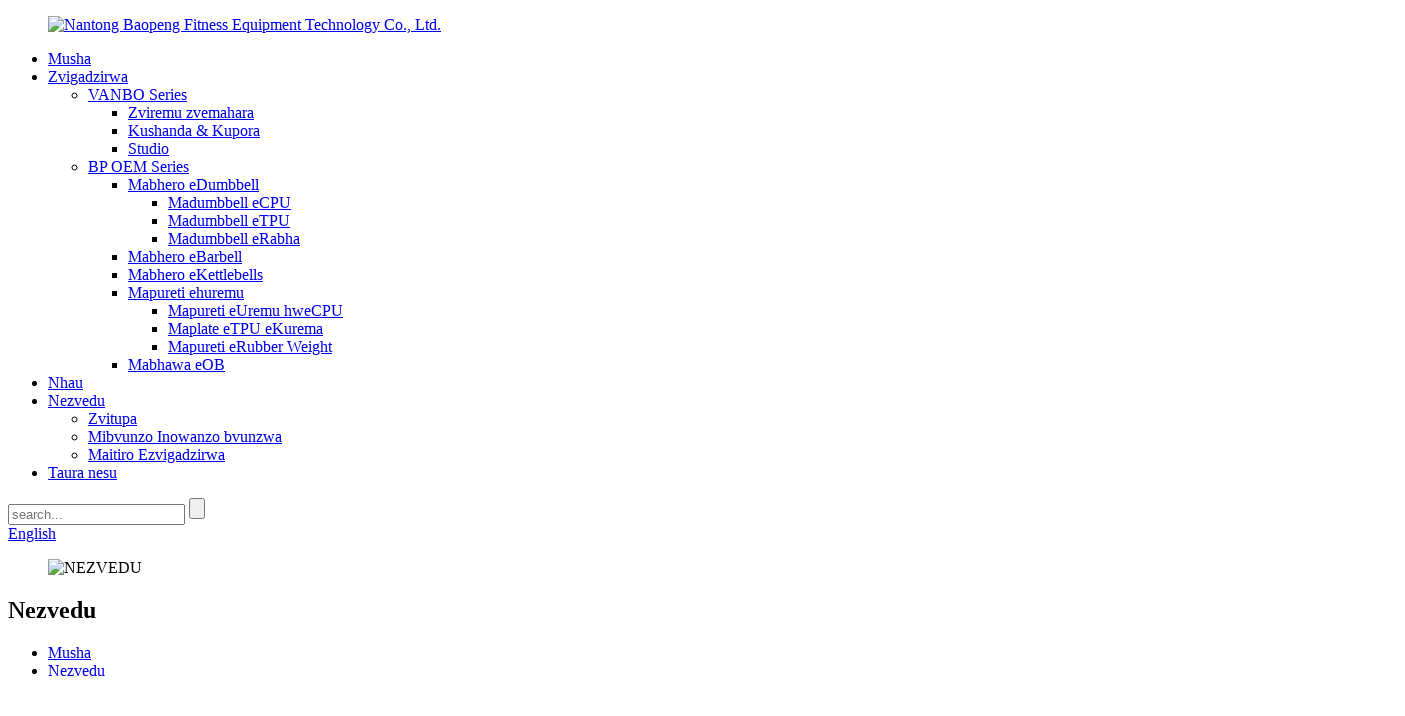

--- FILE ---
content_type: text/html
request_url: http://sn.baopengfitness.com/about-us/
body_size: 9849
content:
<!DOCTYPE html> <html dir="ltr" lang="sn"> <head> <meta charset="UTF-8"/> <meta http-equiv="Content-Type" content="text/html; charset=UTF-8" /> <title>Nezvedu - Nantong Baopeng Fitness Equipment Technology Co., Ltd.</title> <meta property="fb:app_id" content="966242223397117" /> <meta name="viewport" content="width=device-width,initial-scale=1,minimum-scale=1,maximum-scale=1,user-scalable=no"> <link rel="apple-touch-icon-precomposed" href=""> <meta name="format-detection" content="telephone=no"> <meta name="apple-mobile-web-app-capable" content="yes"> <meta name="apple-mobile-web-app-status-bar-style" content="black"> <meta property="og:url" content="https://www.baopengfitness.com/about-us/"/> <meta property="og:title" content="About Us - Nantong Baopeng Fitness Equipment Technology Co., Ltd." /> <meta property="og:description" content="Company Profile Nantong Baopeng Fitness Equipment Technology Co., Ltd. was established in 2011, mainly engaged in the research and development and production of dumbbells, barbells, kettle bells and ancillary products. We always take &#8220;environmental protection, craftsmanship, beauty and conv..."/> <meta property="og:type" content="product"/> <meta property="og:site_name" content="https://www.baopengfitness.com/"/> <link href="//cdn.globalso.com/baopengfitness/style/global/style.css" rel="stylesheet" onload="this.onload=null;this.rel='stylesheet'"> <link href="//cdn.globalso.com/baopengfitness/style/public/public.css" rel="stylesheet" onload="this.onload=null;this.rel='stylesheet'">  <link rel="shortcut icon" href="https://cdn.globalso.com/baopengfitness/favicon1.ico" /> <meta name="description" itemprop="description" content="Nhoroondo yeKambani Nantong Baopeng Fitness Equipment Technology Co., Ltd. yakavambwa muna 2011, ichiita basa rekutsvaga nekugadzira" /> <meta name="keywords" content="Dumbbell yekutengeserana, Dumbbell yeUrethane, Dumbbell yakaputirwa nemagetsi, Dumbbells dzakagadzirirwa, Dumbbell yesimbi isina ngura, Dumbbell yerabha yehex, Dumbbells dzesimbi dzakagadzirwa, Dumbbell yerabha yehexagonal" />   <link href="//cdn.globalso.com/hide_search.css" rel="stylesheet"/><link href="//www.baopengfitness.com/style/sn.html.css" rel="stylesheet"/><link rel="alternate" hreflang="sn" href="https://sn.baopengfitness.com/" /><link rel="canonical"  href="https://sn.baopengfitness.com/about-us/" /></head> <body> <div class="container">     <!-- web_head start -->     <header class="web_head index_web_head">       <div class="head_layout layout">         <figure class="logo"><a href="/">			<img src="https://cdn.globalso.com/baopengfitness/index_31.png" alt="Nantong Baopeng Fitness Equipment Technology Co., Ltd."> 			</a></figure>          <div class="head_flex">           <nav class="nav_wrap">             <ul class="head_nav"> <li><a href="/">Musha</a></li> <li><a href="/products/">Zvigadzirwa</a> <ul class="sub-menu"> 	<li><a href="/vanbo/">VANBO Series</a> 	<ul class="sub-menu"> 		<li><a href="/free-weight-vanbo/">Zviremu zvemahara</a></li> 		<li><a href="/functional-training/">Kushanda & Kupora</a></li> 		<li><a href="/studio-training/">Studio</a></li> 	</ul> </li> 	<li><a href="/bp-oem-series/">BP OEM Series</a> 	<ul class="sub-menu"> 		<li><a href="/dumbbells/">Mabhero eDumbbell</a> 		<ul class="sub-menu"> 			<li><a href="/cpu-dumbbells/">Madumbbell eCPU</a></li> 			<li><a href="/tpu-dumbbells/">Madumbbell eTPU</a></li> 			<li><a href="/rubber-dumbbells/">Madumbbell eRabha</a></li> 		</ul> </li> 		<li><a href="/barbells/">Mabhero eBarbell</a></li> 		<li><a href="/kettlebells/">Mabhero eKettlebells</a></li> 		<li><a href="/weight-plates/">Mapureti ehuremu</a> 		<ul class="sub-menu"> 			<li><a href="/cpu-weight-plates/">Mapureti eUremu hweCPU</a></li> 			<li><a href="/tpu-weight-plates/">Maplate eTPU eKurema</a></li> 			<li><a href="/rubber-weight-plates/">Mapureti eRubber Weight</a></li> 		</ul> </li> 		<li><a href="/ob-bars/">Mabhawa eOB</a></li> 	</ul> </li> </ul> </li> <li><a href="/news/">Nhau</a></li> <li class="nav-current"><a href="/about-us/">Nezvedu</a> <ul class="sub-menu"> 	<li><a href="/certificates/">Zvitupa</a></li> 	<li><a href="/faqs/">Mibvunzo Inowanzo bvunzwa</a></li> 	<li><a href="/product-standards/">Maitiro Ezvigadzirwa</a></li> </ul> </li> <li><a href="/contact-us/">Taura nesu</a></li>             </ul>           </nav>            <div class="flex_row">             <div class="head-search">               <form action="/search.php" method="get">                 <input class="search-ipt" name="s" placeholder="search...">                 <input type="hidden" name="cat" value="490"/>                 <input class="search-btn" type="submit" value=""/>               </form>             </div>             <!--change-language-->             <div class="change-language ensemble">   <div class="change-language-info">     <div class="change-language-title medium-title">        <div class="language-flag language-flag-en"><a href="https://www.baopengfitness.com/"><b class="country-flag"></b><span>English</span> </a></div>        <b class="language-icon"></b>      </div> 	<div class="change-language-cont sub-content">         <div class="empty"></div>     </div>   </div> </div> <!--theme325-->            <!--change-language-->           </div>          </div>       </div>     </header>     <!--// web_head end -->      	     <!-- sys_sub_head --> <section class="sys_sub_head">           <div class="page_banner"> <figure class="logoban">  <img src="https://cdn.globalso.com/baopengfitness/ABOUT-US.jpg" alt="NEZVEDU">   </figure>     </div>      <h1 class="pagnation_title">Nezvedu</h1>           <section class="path_bar">       <ul class="layout">          <li> <a itemprop="breadcrumb" href="/">Musha</a></li><li> <a href="#">Nezvedu</a></li>       </ul>     </section>       </section> <section class="web_main page_main">      <div class="layout">              <article class="entry blog-article">   <div class="fl-builder-content fl-builder-content-824 fl-builder-content-primary fl-builder-global-templates-locked" data-post-id="824"><div class="fl-row fl-row-full-width fl-row-bg-photo fl-node-648fb9888aef4" data-node="648fb9888aef4"> 	<div class="fl-row-content-wrap"> 				<div class="fl-row-content fl-row-full-width fl-node-content"> 		 <div class="fl-col-group fl-node-648fb98bd5531" data-node="648fb98bd5531"> 			<div class="fl-col fl-node-648fb98bd576f fl-col-small about-show" data-node="648fb98bd576f" style="width: 50%;"> 	<div class="fl-col-content fl-node-content"> 	<div class="fl-module fl-module-heading fl-node-5e5cd45f9663c" data-node="5e5cd45f9663c" data-animation-delay="0.0"> 	<div class="fl-module-content fl-node-content"> 		<h3 class="fl-heading"> 		<span class="fl-heading-text">Mbiri Yekambani</span> 	</h3>	</div> </div><div class="fl-module fl-module-rich-text fl-node-648fc465ed10f" data-node="648fc465ed10f" data-animation-delay="0.0"> 	<div class="fl-module-content fl-node-content"> 		<div class="fl-rich-text"> 	<p><span style="font-size: medium;">Nantong Baopeng Fitness Equipment Technology Co., Ltd. yakavambwa muna 2011, ichishanda zvakanyanya mukutsvaga nekugadzira ma dumbbells, ma barbells, ma kettle bells nezvimwe zvigadzirwa. Tinogara tichitora "kuchengetedzwa kwezvakatipoteredza, hunyanzvi, runako uye nyore" senzira yekupedzisira yekutsvaga mweya wechigadzirwa.</span></p> <p><span style="font-size: medium;">Baopeng ine mhando dzakasiyana dzema "dumbbells" akangwara, ma "dumbbells" akajairika, ma "barbells", ma "kettle bells" nezvimwe zvinhu. Baopeng yakagadzira vashandi, tsvakurudzo nekugadzira zvigadzirwa, kutarisa nekuyedza, mashandiro emusika nemamwe madhipatimendi, ine vashandi vanopfuura 600. Nekukwanisa kugadzira zvinhu pagore kweanopfuura matani 50,000 uye kukosha kwegore kweanopfuura mamiriyoni 500 eyuan, Baopeng ine ma patent anopfuura 70 anoshanda uye anotaridzika uye zvigadzirwa zvitsva. Takawanawo ISO quality system, CE, AAA nezvimwe zvitupa. Chiumbwa ichi chinogona kuvhurwa zvichienderana nedhirowa remutengi, mhando yacho yakagadzikana uye kutumirwa kwacho kwasvika panguva, izvo zvakakunda musika wakakura wekutengesa kumba nekune dzimwe nyika.</span></p> </div>	</div> </div>	</div> </div>			<div class="fl-col fl-node-648fc02c3cf59 fl-col-small" data-node="648fc02c3cf59" style="width: 50%;"> 	<div class="fl-col-content fl-node-content"> 		</div> </div>	</div> 		</div> 	</div> </div><div class="fl-row fl-row-full-width fl-row-bg-none fl-node-648fc19bd6fae about_sub" data-node="648fc19bd6fae"> 	<div class="fl-row-content-wrap"> 				<div class="fl-row-content fl-row-full-width fl-node-content"> 		 <div class="fl-col-group fl-node-648fc19bd8bea" data-node="648fc19bd8bea"> 			<div class="fl-col fl-node-648fc19bd8db2 fl-col-small" data-node="648fc19bd8db2" style="width: 20%;"> 	<div class="fl-col-content fl-node-content"> 	<div class="fl-module fl-module-heading fl-node-648fc22729322" data-node="648fc22729322" data-animation-delay="0.0"> 	<div class="fl-module-content fl-node-content"> 		<h3 class="fl-heading"> 		<span class="fl-heading-text">2011</span> 	</h3>	</div> </div><div class="fl-module fl-module-heading fl-node-648fc2f9a45c6" data-node="648fc2f9a45c6" data-animation-delay="0.0"> 	<div class="fl-module-content fl-node-content"> 		<h3 class="fl-heading"> 		<span class="fl-heading-text">Simbisa mu</span> 	</h3>	</div> </div>	</div> </div>			<div class="fl-col fl-node-648fc228a2cc3 fl-col-small" data-node="648fc228a2cc3" style="width: 20%;"> 	<div class="fl-col-content fl-node-content"> 	<div class="fl-module fl-module-heading fl-node-648fc256bfc45" data-node="648fc256bfc45" data-animation-delay="0.0"> 	<div class="fl-module-content fl-node-content"> 		<h3 class="fl-heading"> 		<span class="fl-heading-text">50000</span> 	</h3>	</div> </div><div class="fl-module fl-module-heading fl-node-648fc31ac38e3" data-node="648fc31ac38e3" data-animation-delay="0.0"> 	<div class="fl-module-content fl-node-content"> 		<h3 class="fl-heading"> 		<span class="fl-heading-text">Kugona Kwegore Negore</span> 	</h3>	</div> </div>	</div> </div>			<div class="fl-col fl-node-648fc19bd8e36 fl-col-small" data-node="648fc19bd8e36" style="width: 20%;"> 	<div class="fl-col-content fl-node-content"> 	<div class="fl-module fl-module-heading fl-node-648fc29612c51" data-node="648fc29612c51" data-animation-delay="0.0"> 	<div class="fl-module-content fl-node-content"> 		<h3 class="fl-heading"> 		<span class="fl-heading-text">500<sub>miriyoni</sub></span> 	</h3>	</div> </div><div class="fl-module fl-module-heading fl-node-648fc3399d17e" data-node="648fc3399d17e" data-animation-delay="0.0"> 	<div class="fl-module-content fl-node-content"> 		<h3 class="fl-heading"> 		<span class="fl-heading-text">Kukosha Kwegore Negore</span> 	</h3>	</div> </div>	</div> </div>			<div class="fl-col fl-node-648fc19bd8e76 fl-col-small" data-node="648fc19bd8e76" style="width: 20%;"> 	<div class="fl-col-content fl-node-content"> 	<div class="fl-module fl-module-heading fl-node-648fc2b400b71" data-node="648fc2b400b71" data-animation-delay="0.0"> 	<div class="fl-module-content fl-node-content"> 		<h3 class="fl-heading"> 		<span class="fl-heading-text">600</span> 	</h3>	</div> </div><div class="fl-module fl-module-heading fl-node-648fc34b907cb" data-node="648fc34b907cb" data-animation-delay="0.0"> 	<div class="fl-module-content fl-node-content"> 		<h3 class="fl-heading"> 		<span class="fl-heading-text">Vashandi</span> 	</h3>	</div> </div>	</div> </div>			<div class="fl-col fl-node-648fc2b554f50 fl-col-small" data-node="648fc2b554f50" style="width: 20%;"> 	<div class="fl-col-content fl-node-content"> 	<div class="fl-module fl-module-heading fl-node-648fc1c1dab48" data-node="648fc1c1dab48" data-animation-delay="0.0"> 	<div class="fl-module-content fl-node-content"> 		<h3 class="fl-heading"> 		<span class="fl-heading-text">70</span> 	</h3>	</div> </div><div class="fl-module fl-module-heading fl-node-648fc2d11c89b" data-node="648fc2d11c89b" data-animation-delay="0.0"> 	<div class="fl-module-content fl-node-content"> 		<h3 class="fl-heading"> 		<span class="fl-heading-text">Zvivakwa zvePatent</span> 	</h3>	</div> </div>	</div> </div>	</div> 		</div> 	</div> </div><div class="fl-row fl-row-full-width fl-row-bg-color fl-node-648fc46899d3c" data-node="648fc46899d3c"> 	<div class="fl-row-content-wrap"> 				<div class="fl-row-content fl-row-full-width fl-node-content"> 		 <div class="fl-col-group fl-node-648fc4689d3de fl-col-group-equal-height fl-col-group-align-bottom" data-node="648fc4689d3de"> 			<div class="fl-col fl-node-648fc4689d5f9 fl-col-has-cols" data-node="648fc4689d5f9" style="width: 50.01%;"> 	<div class="fl-col-content fl-node-content"> 	 <div class="fl-col-group fl-node-648fc5bc9065b fl-col-group-nested" data-node="648fc5bc9065b"> 			<div class="fl-col fl-node-648fc5bc90918" data-node="648fc5bc90918" style="width: 100%;"> 	<div class="fl-col-content fl-node-content"> 	<div class="fl-module fl-module-rich-text fl-node-648fc06ab1829" data-node="648fc06ab1829" data-animation-delay="0.0"> 	<div class="fl-module-content fl-node-content"> 		<div class="fl-rich-text"> 	<p><span style="font-size: medium;">Kwemakore, Baopeng yagara ichitevedzera pfungwa dzebhizinesi dzekuvimba nevatengi uye kukunda musika nehunyanzvi hwepamusoro. Parizvino yave Shuhua, Inez, United States PELOTON, INTEK, ROUGE, REP. UK JORDON nedzimwe mhando dzinopfuura makumi mana dzemakambani anozivikanwa emuno nekunze, zvigadzirwa zvinofukidza nyika dzinopfuura makumi matanhatu nenzvimbo pasi rose, uye yave ichinzi Mitambo yeOlympic yezvigadzirwa zvakakosha kakawanda.</span></p> <p><span style="font-size: medium;">Semumwe wevatengesi vakanakisa vezvishandiso zvekurovedza muviri zvakagadzirwa nekambani yepasi rose, takazvivakira mukurumbira wakanaka. Tinogona kupa mhinduro dzakanakisa, kubva pamhando yemadumbbells aunoda kusvika kune zvinhu zvakanakisa zvaunofanira kushandisa mujimu. Nebasa repamusoro-soro rekugadzira, tichagadzirisa chero zvaunoda.</span></p> <p><span style="font-size: medium;">Munogamuchirwa kuti mubate timu yedu yekutengesa, takagadzirira kukushandirai.</span></p> </div>	</div> </div><div class="fl-module fl-module-button fl-node-648fc635e60cc" data-node="648fc635e60cc" data-animation-delay="0.0"> 	<div class="fl-module-content fl-node-content"> 		<div class="fl-button-wrap fl-button-width-auto fl-button-left"> 			<a href="/contact-us/" target="_blank" class="fl-button" role="button"> 							<span class="fl-button-text">TIBATEI > ></span> 					</a> </div> 	</div> </div>	</div> </div>	</div> 	</div> </div>			<div class="fl-col fl-node-648fc47f89921 fl-col-small" data-node="648fc47f89921" style="width: 49.99%;"> 	<div class="fl-col-content fl-node-content"> 	<div class="fl-module fl-module-photo fl-node-648fc47f894b6" data-node="648fc47f894b6" data-animation-delay="0.0"> 	<div class="fl-module-content fl-node-content"> 		<div class="fl-photo fl-photo-align-center" itemscope itemtype="http://schema.org/ImageObject"> 	<div class="fl-photo-content fl-photo-img-jpg"> 				<img class="fl-photo-img wp-image-5142" src="//www.baopengfitness.com/uploads/e11f01da-ec4c-4d9c-b8f4-48cd924e3bd5.jpg" alt="e11f01da-ec4c-4d9c-b8f4-48cd924e3bd5" itemprop="image"  /> 		     			</div> 	</div>	</div> </div>	</div> </div>	</div> 		</div> 	</div> </div></div>    <div class="clear"></div>        </article>    		 <hr>             <div class="clear"></div>   </div>  </section>       <!-- web_footer start -->     <footer class="web_footer">       <div class="layout">         <div class="foot_top flex_row">           <div class="left wow fadeInUpA" data-wow-delay=".3s" data-wow-duration=".8s">             <h2>Rea</h2>             <div>               <p>Hapana chiri nani kupfuura kuibata muruoko rwako!</p>               <p>Dzvanya kurudyi kuti utitumire email kuti udzidze zvakawanda nezvezvigadzirwa zvako.</p>             </div>             <a href="/contact-us/" class="index_btn">KUBVUNZVA IZVOZVI</a>           </div>           <label class="right wow fadeInRightA" data-wow-delay=".5s" data-wow-duration=".8s">             <p>Nyorera kune tsamba yedu yenhau</p>             <a href="javascript:" class="inquiry_btn">E-mail</a>           </label>         </div>          <div class="foor_service flex_row">                      <div class="foot_item foot_logo wow fadeInLeftA" data-wow-delay=".3s" data-wow-duration=".8s">                             <div class=""><a href="/"><img src="https://cdn.globalso.com/baopengfitness/index_4.png" alt="Nantong Baopeng Fitness Equipment Technology Co., Ltd."></a></div>                         <p class="logo-text">NANTONG BAOPENG Fitness Equipment Technology Co..ltd</p>           </div>               <div class="foot_item foot_contact_item wow fadeInLeftA" data-wow-delay=".4s" data-wow-duration=".8s">             <h2 class="fot_tit">taura nesu</h2>             <div class="foot_cont">               <ul class="foot_contact">                 <li class="foot_email"><a href="mailto:zhoululu@bpfitness.cn">zhoululu@bpfitness.cn</a></li>                 <li class="foot_address"><a>Kero: Nhamba 96, Feiyue Road, Xindian Industrial Park, Rudong County, Nantong City, Jiangsu Province</a></li>                 <li class="foot_phone"><a href="tel:+86 15251368590">Nhare: +86 15251368590</a></li>                  <li class="foot_whatsapp"><a href="https://api.whatsapp.com/send?phone=+63 935 948 6076">WhatsApp: +63 935 948 6076</a></li>               </ul>             </div>           </div>            <div class="foot_item foot_pro wow fadeInLeftA" data-wow-delay=".5s" data-wow-duration=".8s">             <h2 class="fot_tit">Zvigadzirwa</h2>             <ul class="foot_list">               <li class=""><a href="/about-us/">Nezvedu</a></li><li class=""><a href="/certificates/">Zvitupa</a></li><li class=""><a href="/contact-us/">Taura nesu</a></li><li class=""><a href="/faqs/">Mibvunzo Inowanzo bvunzwa</a></li><li class=""><a href="/product-standards/">Maitiro Ezvigadzirwa</a></li>             </ul>           </div>            <div class="foot_item foot_quick wow fadeInLeftA" data-wow-delay=".6s" data-wow-duration=".8s">             <h2 class="fot_tit">Zvinongedzo zvinokurumidza</h2>             <ul class="foot_list">               <!--<li><a href="https://www.baopengfitness.com/contact-us/">Contact Us</a></li> <li class="nav-current"><a href="https://www.baopengfitness.com/about-us/">About Us</a></li> <li><a></a></li> -->               <div class="link_img">               <img src="https://cdn.globalso.com/baopengfitness/style/global/img/wechat.jpg" alt="wechat">               <img src="https://cdn.globalso.com/baopengfitness/style/global/img/WhatsApp.jpg" alt="WhatsApp">               </div>             </ul>           </div>          </div>          <div class="foot_bottom flex_row wow fadeInDownA" data-wow-delay=".3s" data-wow-duration=".8s">           <ul class="flex_row">             		    <li><a target="_blank" href="https://www.facebook.com/share/1HrqYb5FYH/?mibextid=wwXIfr"><img src="https://cdn.globalso.com/baopengfitness/index_14.png" alt="facebook"></a></li> 	        		    <li><a target="_blank" href=""><img src="https://cdn.globalso.com/baopengfitness/index_15.png" alt="twitter"></a></li> 	        		    <li><a target="_blank" href=""><img src="https://cdn.globalso.com/baopengfitness/index_16.png" alt="Linkedin"></a></li> 	                  </ul>             <div class="copyright">         		        		        		        		<p>© Kodzero Dzese Dzakachengetedzwa - 2010-2025.</p>         		        		<script type="text/javascript" src="//www.globalso.site/livechat.js"></script>        		         		<a href="/sitemap.xml">Mepu yenzvimbo</a> - <a href="/">AMP Mobile</a> <br><a href='/core-exercise/' title='Core exercise'>Kurovedza muviri kwepakati</a>,  <a href='/tpu-dumbbell/' title='Tpu Dumbbell'>Tpu Dumbbell</a>,  <a href='/alloy-steel/' title='Alloy steel'>Simbi yesimbi</a>,  <a href='/tpudumbbell/' title='TpuDumbbell'>TpuDumbbell</a>,  <a href='/the-fitness-factory/' title='The Fitness Factory'>Fekitori Yekurovedza Muviri</a>,  <a href='/thefitness-factory/' title='TheFitness Factory'>Fekitori yeFitness</a>, 	        </div>         </div>       </div>     </footer>     <!--// web_footer end --> </div> <!--// container end -->     <ul class="right_nav">         <li >          <div class="iconBox oln_ser">               <img src='//cdn.globalso.com/baopengfitness/style/global/img/demo/email.png' alt="email">             <h4>E-mail</h4>          </div>          <div class="hideBox">             <div class="hb">                <h5>E-mail</h5>                <div class="fonttalk">                     <p><a href="mailto:zhoululu@bpfitness.cn">zhoululu@bpfitness.cn</a></p>                    <p><a href="mailto:lihaiyan@bpfitness.cn">lihaiyan@bpfitness.cn</a></p>                                    </div>                <div class="fonttalk">                                     </div>             </div>          </div>       </li>                        <li>          <div class="iconBox">             <img src='https://cdn.globalso.com/baopengfitness/style/global/img/demo/whatsapp.png'>             <h4>WhatsApp</h4>          </div>          <div class="hideBox">            <div class="hb">                <h5>WhatsApp</h5>                <div class="fonttalk">                     <p><a href="https://api.whatsapp.com/send?phone=+63 935 948 6076">+63 935 948 6076</a></p>                </div>                <div class="fonttalk">                                     </div>             </div>          </div>       </li>                     <li>          <div class="iconBox oln_ser">               <img src='//cdn.globalso.com/baopengfitness/style/global/img/demo/tel.png' alt="runhare">             <h4>Runhare</h4>          </div>          <div class="hideBox">             <div class="hb">                <h5>Nhare</h5>                <div class="fonttalk">                     <p><a href="tel:+86 15251368590">+86 15251368590</a></p>                                    </div>                <div class="fonttalk">                                     </div>             </div>          </div>       </li>       <!--------------TOP按钮------------------>     <li class="iconBoxa">          <div class="iconBox top">             <img src='//cdn.globalso.com/baopengfitness/style/global/img/demo/top.png' alt="pamusoro">             <h4>Pamusoro</h4>          </div>     </li>     </ul>    <div class="inquiry-pop-bd">   <div class="inquiry-pop"> <i class="ico-close-pop" onclick="hideMsgPop();"></i>     <script type="text/javascript" src="//www.globalso.site/form.js"></script>   </div> </div>     <script type="text/javascript" src="//cdn.globalso.com/baopengfitness/style/global/js/jquery.min.js"></script>  <script type="text/javascript" src="//cdn.globalso.com/baopengfitness/style/global/js/ScrollMagic.js"></script>  <script type="text/javascript" src="//cdn.globalso.com/baopengfitness/style/global/js/plugins/debug.addIndicators.js"></script>  <script type="text/javascript" src="//cdn.globalso.com/baopengfitness/style/global/js/common.js"></script> <script type="text/javascript" src="//cdn.globalso.com/baopengfitness/style/public/public.js"></script>  <!--[if lt IE 9]> <script src="//cdn.globalso.com/baopengfitness/style/global/js/html5.js"></script> <![endif]--> <script type="text/javascript">

if(typeof jQuery == 'undefined' || typeof jQuery.fn.on == 'undefined') {
	document.write('<script src="https://www.baopengfitness.com/wp-content/plugins/bb-plugin/js/jquery.js"><\/script>');
	document.write('<script src="https://www.baopengfitness.com/wp-content/plugins/bb-plugin/js/jquery.migrate.min.js"><\/script>');
}

</script><ul class="prisna-wp-translate-seo" id="prisna-translator-seo"><li class="language-flag language-flag-en"><a href="https://www.baopengfitness.com/about-us/" title="English" target="_blank"><b class="country-flag"></b><span>English</span></a></li><li class="language-flag language-flag-fr"><a href="http://fr.baopengfitness.com/about-us/" title="French" target="_blank"><b class="country-flag"></b><span>French</span></a></li><li class="language-flag language-flag-de"><a href="http://de.baopengfitness.com/about-us/" title="German" target="_blank"><b class="country-flag"></b><span>German</span></a></li><li class="language-flag language-flag-pt"><a href="http://pt.baopengfitness.com/about-us/" title="Portuguese" target="_blank"><b class="country-flag"></b><span>Portuguese</span></a></li><li class="language-flag language-flag-es"><a href="http://es.baopengfitness.com/about-us/" title="Spanish" target="_blank"><b class="country-flag"></b><span>Spanish</span></a></li><li class="language-flag language-flag-ru"><a href="http://ru.baopengfitness.com/about-us/" title="Russian" target="_blank"><b class="country-flag"></b><span>Russian</span></a></li><li class="language-flag language-flag-ja"><a href="http://ja.baopengfitness.com/about-us/" title="Japanese" target="_blank"><b class="country-flag"></b><span>Japanese</span></a></li><li class="language-flag language-flag-ko"><a href="http://ko.baopengfitness.com/about-us/" title="Korean" target="_blank"><b class="country-flag"></b><span>Korean</span></a></li><li class="language-flag language-flag-ar"><a href="http://ar.baopengfitness.com/about-us/" title="Arabic" target="_blank"><b class="country-flag"></b><span>Arabic</span></a></li><li class="language-flag language-flag-ga"><a href="http://ga.baopengfitness.com/about-us/" title="Irish" target="_blank"><b class="country-flag"></b><span>Irish</span></a></li><li class="language-flag language-flag-el"><a href="http://el.baopengfitness.com/about-us/" title="Greek" target="_blank"><b class="country-flag"></b><span>Greek</span></a></li><li class="language-flag language-flag-tr"><a href="http://tr.baopengfitness.com/about-us/" title="Turkish" target="_blank"><b class="country-flag"></b><span>Turkish</span></a></li><li class="language-flag language-flag-it"><a href="http://it.baopengfitness.com/about-us/" title="Italian" target="_blank"><b class="country-flag"></b><span>Italian</span></a></li><li class="language-flag language-flag-da"><a href="http://da.baopengfitness.com/about-us/" title="Danish" target="_blank"><b class="country-flag"></b><span>Danish</span></a></li><li class="language-flag language-flag-ro"><a href="http://ro.baopengfitness.com/about-us/" title="Romanian" target="_blank"><b class="country-flag"></b><span>Romanian</span></a></li><li class="language-flag language-flag-id"><a href="http://id.baopengfitness.com/about-us/" title="Indonesian" target="_blank"><b class="country-flag"></b><span>Indonesian</span></a></li><li class="language-flag language-flag-cs"><a href="http://cs.baopengfitness.com/about-us/" title="Czech" target="_blank"><b class="country-flag"></b><span>Czech</span></a></li><li class="language-flag language-flag-af"><a href="http://af.baopengfitness.com/about-us/" title="Afrikaans" target="_blank"><b class="country-flag"></b><span>Afrikaans</span></a></li><li class="language-flag language-flag-sv"><a href="http://sv.baopengfitness.com/about-us/" title="Swedish" target="_blank"><b class="country-flag"></b><span>Swedish</span></a></li><li class="language-flag language-flag-pl"><a href="http://pl.baopengfitness.com/about-us/" title="Polish" target="_blank"><b class="country-flag"></b><span>Polish</span></a></li><li class="language-flag language-flag-eu"><a href="http://eu.baopengfitness.com/about-us/" title="Basque" target="_blank"><b class="country-flag"></b><span>Basque</span></a></li><li class="language-flag language-flag-ca"><a href="http://ca.baopengfitness.com/about-us/" title="Catalan" target="_blank"><b class="country-flag"></b><span>Catalan</span></a></li><li class="language-flag language-flag-eo"><a href="http://eo.baopengfitness.com/about-us/" title="Esperanto" target="_blank"><b class="country-flag"></b><span>Esperanto</span></a></li><li class="language-flag language-flag-hi"><a href="http://hi.baopengfitness.com/about-us/" title="Hindi" target="_blank"><b class="country-flag"></b><span>Hindi</span></a></li><li class="language-flag language-flag-lo"><a href="http://lo.baopengfitness.com/about-us/" title="Lao" target="_blank"><b class="country-flag"></b><span>Lao</span></a></li><li class="language-flag language-flag-sq"><a href="http://sq.baopengfitness.com/about-us/" title="Albanian" target="_blank"><b class="country-flag"></b><span>Albanian</span></a></li><li class="language-flag language-flag-am"><a href="http://am.baopengfitness.com/about-us/" title="Amharic" target="_blank"><b class="country-flag"></b><span>Amharic</span></a></li><li class="language-flag language-flag-hy"><a href="http://hy.baopengfitness.com/about-us/" title="Armenian" target="_blank"><b class="country-flag"></b><span>Armenian</span></a></li><li class="language-flag language-flag-az"><a href="http://az.baopengfitness.com/about-us/" title="Azerbaijani" target="_blank"><b class="country-flag"></b><span>Azerbaijani</span></a></li><li class="language-flag language-flag-be"><a href="http://be.baopengfitness.com/about-us/" title="Belarusian" target="_blank"><b class="country-flag"></b><span>Belarusian</span></a></li><li class="language-flag language-flag-bn"><a href="http://bn.baopengfitness.com/about-us/" title="Bengali" target="_blank"><b class="country-flag"></b><span>Bengali</span></a></li><li class="language-flag language-flag-bs"><a href="http://bs.baopengfitness.com/about-us/" title="Bosnian" target="_blank"><b class="country-flag"></b><span>Bosnian</span></a></li><li class="language-flag language-flag-bg"><a href="http://bg.baopengfitness.com/about-us/" title="Bulgarian" target="_blank"><b class="country-flag"></b><span>Bulgarian</span></a></li><li class="language-flag language-flag-ceb"><a href="http://ceb.baopengfitness.com/about-us/" title="Cebuano" target="_blank"><b class="country-flag"></b><span>Cebuano</span></a></li><li class="language-flag language-flag-ny"><a href="http://ny.baopengfitness.com/about-us/" title="Chichewa" target="_blank"><b class="country-flag"></b><span>Chichewa</span></a></li><li class="language-flag language-flag-co"><a href="http://co.baopengfitness.com/about-us/" title="Corsican" target="_blank"><b class="country-flag"></b><span>Corsican</span></a></li><li class="language-flag language-flag-hr"><a href="http://hr.baopengfitness.com/about-us/" title="Croatian" target="_blank"><b class="country-flag"></b><span>Croatian</span></a></li><li class="language-flag language-flag-nl"><a href="http://nl.baopengfitness.com/about-us/" title="Dutch" target="_blank"><b class="country-flag"></b><span>Dutch</span></a></li><li class="language-flag language-flag-et"><a href="http://et.baopengfitness.com/about-us/" title="Estonian" target="_blank"><b class="country-flag"></b><span>Estonian</span></a></li><li class="language-flag language-flag-tl"><a href="http://tl.baopengfitness.com/about-us/" title="Filipino" target="_blank"><b class="country-flag"></b><span>Filipino</span></a></li><li class="language-flag language-flag-fi"><a href="http://fi.baopengfitness.com/about-us/" title="Finnish" target="_blank"><b class="country-flag"></b><span>Finnish</span></a></li><li class="language-flag language-flag-fy"><a href="http://fy.baopengfitness.com/about-us/" title="Frisian" target="_blank"><b class="country-flag"></b><span>Frisian</span></a></li><li class="language-flag language-flag-gl"><a href="http://gl.baopengfitness.com/about-us/" title="Galician" target="_blank"><b class="country-flag"></b><span>Galician</span></a></li><li class="language-flag language-flag-ka"><a href="http://ka.baopengfitness.com/about-us/" title="Georgian" target="_blank"><b class="country-flag"></b><span>Georgian</span></a></li><li class="language-flag language-flag-gu"><a href="http://gu.baopengfitness.com/about-us/" title="Gujarati" target="_blank"><b class="country-flag"></b><span>Gujarati</span></a></li><li class="language-flag language-flag-ht"><a href="http://ht.baopengfitness.com/about-us/" title="Haitian" target="_blank"><b class="country-flag"></b><span>Haitian</span></a></li><li class="language-flag language-flag-ha"><a href="http://ha.baopengfitness.com/about-us/" title="Hausa" target="_blank"><b class="country-flag"></b><span>Hausa</span></a></li><li class="language-flag language-flag-haw"><a href="http://haw.baopengfitness.com/about-us/" title="Hawaiian" target="_blank"><b class="country-flag"></b><span>Hawaiian</span></a></li><li class="language-flag language-flag-iw"><a href="http://iw.baopengfitness.com/about-us/" title="Hebrew" target="_blank"><b class="country-flag"></b><span>Hebrew</span></a></li><li class="language-flag language-flag-hmn"><a href="http://hmn.baopengfitness.com/about-us/" title="Hmong" target="_blank"><b class="country-flag"></b><span>Hmong</span></a></li><li class="language-flag language-flag-hu"><a href="http://hu.baopengfitness.com/about-us/" title="Hungarian" target="_blank"><b class="country-flag"></b><span>Hungarian</span></a></li><li class="language-flag language-flag-is"><a href="http://is.baopengfitness.com/about-us/" title="Icelandic" target="_blank"><b class="country-flag"></b><span>Icelandic</span></a></li><li class="language-flag language-flag-ig"><a href="http://ig.baopengfitness.com/about-us/" title="Igbo" target="_blank"><b class="country-flag"></b><span>Igbo</span></a></li><li class="language-flag language-flag-jw"><a href="http://jw.baopengfitness.com/about-us/" title="Javanese" target="_blank"><b class="country-flag"></b><span>Javanese</span></a></li><li class="language-flag language-flag-kn"><a href="http://kn.baopengfitness.com/about-us/" title="Kannada" target="_blank"><b class="country-flag"></b><span>Kannada</span></a></li><li class="language-flag language-flag-kk"><a href="http://kk.baopengfitness.com/about-us/" title="Kazakh" target="_blank"><b class="country-flag"></b><span>Kazakh</span></a></li><li class="language-flag language-flag-km"><a href="http://km.baopengfitness.com/about-us/" title="Khmer" target="_blank"><b class="country-flag"></b><span>Khmer</span></a></li><li class="language-flag language-flag-ku"><a href="http://ku.baopengfitness.com/about-us/" title="Kurdish" target="_blank"><b class="country-flag"></b><span>Kurdish</span></a></li><li class="language-flag language-flag-ky"><a href="http://ky.baopengfitness.com/about-us/" title="Kyrgyz" target="_blank"><b class="country-flag"></b><span>Kyrgyz</span></a></li><li class="language-flag language-flag-la"><a href="http://la.baopengfitness.com/about-us/" title="Latin" target="_blank"><b class="country-flag"></b><span>Latin</span></a></li><li class="language-flag language-flag-lv"><a href="http://lv.baopengfitness.com/about-us/" title="Latvian" target="_blank"><b class="country-flag"></b><span>Latvian</span></a></li><li class="language-flag language-flag-lt"><a href="http://lt.baopengfitness.com/about-us/" title="Lithuanian" target="_blank"><b class="country-flag"></b><span>Lithuanian</span></a></li><li class="language-flag language-flag-lb"><a href="http://lb.baopengfitness.com/about-us/" title="Luxembou.." target="_blank"><b class="country-flag"></b><span>Luxembou..</span></a></li><li class="language-flag language-flag-mk"><a href="http://mk.baopengfitness.com/about-us/" title="Macedonian" target="_blank"><b class="country-flag"></b><span>Macedonian</span></a></li><li class="language-flag language-flag-mg"><a href="http://mg.baopengfitness.com/about-us/" title="Malagasy" target="_blank"><b class="country-flag"></b><span>Malagasy</span></a></li><li class="language-flag language-flag-ms"><a href="http://ms.baopengfitness.com/about-us/" title="Malay" target="_blank"><b class="country-flag"></b><span>Malay</span></a></li><li class="language-flag language-flag-ml"><a href="http://ml.baopengfitness.com/about-us/" title="Malayalam" target="_blank"><b class="country-flag"></b><span>Malayalam</span></a></li><li class="language-flag language-flag-mt"><a href="http://mt.baopengfitness.com/about-us/" title="Maltese" target="_blank"><b class="country-flag"></b><span>Maltese</span></a></li><li class="language-flag language-flag-mi"><a href="http://mi.baopengfitness.com/about-us/" title="Maori" target="_blank"><b class="country-flag"></b><span>Maori</span></a></li><li class="language-flag language-flag-mr"><a href="http://mr.baopengfitness.com/about-us/" title="Marathi" target="_blank"><b class="country-flag"></b><span>Marathi</span></a></li><li class="language-flag language-flag-mn"><a href="http://mn.baopengfitness.com/about-us/" title="Mongolian" target="_blank"><b class="country-flag"></b><span>Mongolian</span></a></li><li class="language-flag language-flag-my"><a href="http://my.baopengfitness.com/about-us/" title="Burmese" target="_blank"><b class="country-flag"></b><span>Burmese</span></a></li><li class="language-flag language-flag-ne"><a href="http://ne.baopengfitness.com/about-us/" title="Nepali" target="_blank"><b class="country-flag"></b><span>Nepali</span></a></li><li class="language-flag language-flag-no"><a href="http://no.baopengfitness.com/about-us/" title="Norwegian" target="_blank"><b class="country-flag"></b><span>Norwegian</span></a></li><li class="language-flag language-flag-ps"><a href="http://ps.baopengfitness.com/about-us/" title="Pashto" target="_blank"><b class="country-flag"></b><span>Pashto</span></a></li><li class="language-flag language-flag-fa"><a href="http://fa.baopengfitness.com/about-us/" title="Persian" target="_blank"><b class="country-flag"></b><span>Persian</span></a></li><li class="language-flag language-flag-pa"><a href="http://pa.baopengfitness.com/about-us/" title="Punjabi" target="_blank"><b class="country-flag"></b><span>Punjabi</span></a></li><li class="language-flag language-flag-sr"><a href="http://sr.baopengfitness.com/about-us/" title="Serbian" target="_blank"><b class="country-flag"></b><span>Serbian</span></a></li><li class="language-flag language-flag-st"><a href="http://st.baopengfitness.com/about-us/" title="Sesotho" target="_blank"><b class="country-flag"></b><span>Sesotho</span></a></li><li class="language-flag language-flag-si"><a href="http://si.baopengfitness.com/about-us/" title="Sinhala" target="_blank"><b class="country-flag"></b><span>Sinhala</span></a></li><li class="language-flag language-flag-sk"><a href="http://sk.baopengfitness.com/about-us/" title="Slovak" target="_blank"><b class="country-flag"></b><span>Slovak</span></a></li><li class="language-flag language-flag-sl"><a href="http://sl.baopengfitness.com/about-us/" title="Slovenian" target="_blank"><b class="country-flag"></b><span>Slovenian</span></a></li><li class="language-flag language-flag-so"><a href="http://so.baopengfitness.com/about-us/" title="Somali" target="_blank"><b class="country-flag"></b><span>Somali</span></a></li><li class="language-flag language-flag-sm"><a href="http://sm.baopengfitness.com/about-us/" title="Samoan" target="_blank"><b class="country-flag"></b><span>Samoan</span></a></li><li class="language-flag language-flag-gd"><a href="http://gd.baopengfitness.com/about-us/" title="Scots Gaelic" target="_blank"><b class="country-flag"></b><span>Scots Gaelic</span></a></li><li class="language-flag language-flag-sn"><a href="http://sn.baopengfitness.com/about-us/" title="Shona" target="_blank"><b class="country-flag"></b><span>Shona</span></a></li><li class="language-flag language-flag-sd"><a href="http://sd.baopengfitness.com/about-us/" title="Sindhi" target="_blank"><b class="country-flag"></b><span>Sindhi</span></a></li><li class="language-flag language-flag-su"><a href="http://su.baopengfitness.com/about-us/" title="Sundanese" target="_blank"><b class="country-flag"></b><span>Sundanese</span></a></li><li class="language-flag language-flag-sw"><a href="http://sw.baopengfitness.com/about-us/" title="Swahili" target="_blank"><b class="country-flag"></b><span>Swahili</span></a></li><li class="language-flag language-flag-tg"><a href="http://tg.baopengfitness.com/about-us/" title="Tajik" target="_blank"><b class="country-flag"></b><span>Tajik</span></a></li><li class="language-flag language-flag-ta"><a href="http://ta.baopengfitness.com/about-us/" title="Tamil" target="_blank"><b class="country-flag"></b><span>Tamil</span></a></li><li class="language-flag language-flag-te"><a href="http://te.baopengfitness.com/about-us/" title="Telugu" target="_blank"><b class="country-flag"></b><span>Telugu</span></a></li><li class="language-flag language-flag-th"><a href="http://th.baopengfitness.com/about-us/" title="Thai" target="_blank"><b class="country-flag"></b><span>Thai</span></a></li><li class="language-flag language-flag-uk"><a href="http://uk.baopengfitness.com/about-us/" title="Ukrainian" target="_blank"><b class="country-flag"></b><span>Ukrainian</span></a></li><li class="language-flag language-flag-ur"><a href="http://ur.baopengfitness.com/about-us/" title="Urdu" target="_blank"><b class="country-flag"></b><span>Urdu</span></a></li><li class="language-flag language-flag-uz"><a href="http://uz.baopengfitness.com/about-us/" title="Uzbek" target="_blank"><b class="country-flag"></b><span>Uzbek</span></a></li><li class="language-flag language-flag-vi"><a href="http://vi.baopengfitness.com/about-us/" title="Vietnamese" target="_blank"><b class="country-flag"></b><span>Vietnamese</span></a></li><li class="language-flag language-flag-cy"><a href="http://cy.baopengfitness.com/about-us/" title="Welsh" target="_blank"><b class="country-flag"></b><span>Welsh</span></a></li><li class="language-flag language-flag-xh"><a href="http://xh.baopengfitness.com/about-us/" title="Xhosa" target="_blank"><b class="country-flag"></b><span>Xhosa</span></a></li><li class="language-flag language-flag-yi"><a href="http://yi.baopengfitness.com/about-us/" title="Yiddish" target="_blank"><b class="country-flag"></b><span>Yiddish</span></a></li><li class="language-flag language-flag-yo"><a href="http://yo.baopengfitness.com/about-us/" title="Yoruba" target="_blank"><b class="country-flag"></b><span>Yoruba</span></a></li><li class="language-flag language-flag-zu"><a href="http://zu.baopengfitness.com/about-us/" title="Zulu" target="_blank"><b class="country-flag"></b><span>Zulu</span></a></li><li class="language-flag language-flag-rw"><a href="http://rw.baopengfitness.com/about-us/" title="Kinyarwanda" target="_blank"><b class="country-flag"></b><span>Kinyarwanda</span></a></li><li class="language-flag language-flag-tt"><a href="http://tt.baopengfitness.com/about-us/" title="Tatar" target="_blank"><b class="country-flag"></b><span>Tatar</span></a></li><li class="language-flag language-flag-or"><a href="http://or.baopengfitness.com/about-us/" title="Oriya" target="_blank"><b class="country-flag"></b><span>Oriya</span></a></li><li class="language-flag language-flag-tk"><a href="http://tk.baopengfitness.com/about-us/" title="Turkmen" target="_blank"><b class="country-flag"></b><span>Turkmen</span></a></li><li class="language-flag language-flag-ug"><a href="http://ug.baopengfitness.com/about-us/" title="Uyghur" target="_blank"><b class="country-flag"></b><span>Uyghur</span></a></li></ul><link rel='stylesheet' id='fl-builder-google-fonts-71b7b16a119037f40ad4f59b935ca9d6-css'  href='//fonts.googleapis.com/css?family=Poppins%3A700%2C600%2C300&#038;ver=3.6.1' type='text/css' media='all' /> <link rel='stylesheet' id='fl-builder-layout-824-css'  href='https://www.baopengfitness.com/uploads/bb-plugin/cache/824-layout.css?ver=e6e73f6b7579c6d210f7835d136b491f' type='text/css' media='all' />   <script type='text/javascript' src='https://www.baopengfitness.com/uploads/bb-plugin/cache/824-layout.js?ver=e6e73f6b7579c6d210f7835d136b491f'></script> <script>
function getCookie(name) {
    var arg = name + "=";
    var alen = arg.length;
    var clen = document.cookie.length;
    var i = 0;
    while (i < clen) {
        var j = i + alen;
        if (document.cookie.substring(i, j) == arg) return getCookieVal(j);
        i = document.cookie.indexOf(" ", i) + 1;
        if (i == 0) break;
    }
    return null;
}
function setCookie(name, value) {
    var expDate = new Date();
    var argv = setCookie.arguments;
    var argc = setCookie.arguments.length;
    var expires = (argc > 2) ? argv[2] : null;
    var path = (argc > 3) ? argv[3] : null;
    var domain = (argc > 4) ? argv[4] : null;
    var secure = (argc > 5) ? argv[5] : false;
    if (expires != null) {
        expDate.setTime(expDate.getTime() + expires);
    }
    document.cookie = name + "=" + escape(value) + ((expires == null) ? "": ("; expires=" + expDate.toUTCString())) + ((path == null) ? "": ("; path=" + path)) + ((domain == null) ? "": ("; domain=" + domain)) + ((secure == true) ? "; secure": "");
}
function getCookieVal(offset) {
    var endstr = document.cookie.indexOf(";", offset);
    if (endstr == -1) endstr = document.cookie.length;
    return unescape(document.cookie.substring(offset, endstr));
}

var firstshow = 0;
var cfstatshowcookie = getCookie('easyiit_stats');
if (cfstatshowcookie != 1) {
    a = new Date();
    h = a.getHours();
    m = a.getMinutes();
    s = a.getSeconds();
    sparetime = 1000 * 60 * 60 * 24 * 1 - (h * 3600 + m * 60 + s) * 1000 - 1;
    setCookie('easyiit_stats', 1, sparetime, '/');
    firstshow = 1;
}
if (!navigator.cookieEnabled) {
    firstshow = 0;
}
var referrer = escape(document.referrer);
var currweb = escape(location.href);
var screenwidth = screen.width;
var screenheight = screen.height;
var screencolordepth = screen.colorDepth;
$(function($){
   $.post("https://www.baopengfitness.com/statistic.php", { action:'stats_init', assort:0, referrer:referrer, currweb:currweb , firstshow:firstshow ,screenwidth:screenwidth, screenheight: screenheight, screencolordepth: screencolordepth, ranstr: Math.random()},function(data){}, "json");
			
});
</script>   <script src="//cdnus.globalso.com/common_front.js"></script><script src="//www.baopengfitness.com/style/sn.html.js"></script></body> </html><!-- Globalso Cache file was created in 0.33235001564026 seconds, on 05-01-26 17:07:09 -->

--- FILE ---
content_type: text/css
request_url: https://www.baopengfitness.com/uploads/bb-plugin/cache/824-layout.css?ver=e6e73f6b7579c6d210f7835d136b491f
body_size: 5064
content:
.fl-builder-content *,.fl-builder-content *:before,.fl-builder-content *:after {-webkit-box-sizing: border-box;-moz-box-sizing: border-box;box-sizing: border-box;}.fl-row:before,.fl-row:after,.fl-row-content:before,.fl-row-content:after,.fl-col-group:before,.fl-col-group:after,.fl-col:before,.fl-col:after,.fl-module:before,.fl-module:after,.fl-module-content:before,.fl-module-content:after {display: table;content: " ";}.fl-row:after,.fl-row-content:after,.fl-col-group:after,.fl-col:after,.fl-module:after,.fl-module-content:after {clear: both;}.fl-row,.fl-row-content,.fl-col-group,.fl-col,.fl-module,.fl-module-content {zoom:1;}.fl-clear {clear: both;}.fl-clearfix:before,.fl-clearfix:after {display: table;content: " ";}.fl-clearfix:after {clear: both;}.fl-clearfix {zoom:1;}.fl-visible-medium,.fl-visible-medium-mobile,.fl-visible-mobile,.fl-col-group .fl-visible-medium.fl-col,.fl-col-group .fl-visible-medium-mobile.fl-col,.fl-col-group .fl-visible-mobile.fl-col {display: none;}.fl-row,.fl-row-content {margin-left: auto;margin-right: auto;}.fl-row-content-wrap {position: relative;}.fl-builder-mobile .fl-row-bg-photo .fl-row-content-wrap {background-attachment: scroll;}.fl-row-bg-video,.fl-row-bg-video .fl-row-content {position: relative;}.fl-row-bg-video .fl-bg-video {bottom: 0;left: 0;overflow: hidden;position: absolute;right: 0;top: 0;}.fl-row-bg-video .fl-bg-video video {bottom: 0;left: 0px;position: absolute;right: 0;top: 0px;}.fl-row-bg-video .fl-bg-video iframe {pointer-events: none;width: 100vw;height: 56.25vw; min-height: 100vh;min-width: 177.77vh; position: absolute;top: 50%;left: 50%;transform: translate(-50%, -50%);}.fl-bg-video-fallback {background-position: 50% 50%;background-repeat: no-repeat;background-size: cover;bottom: 0px;left: 0px;position: absolute;right: 0px;top: 0px;}.fl-row-bg-slideshow,.fl-row-bg-slideshow .fl-row-content {position: relative;}.fl-row .fl-bg-slideshow {bottom: 0;left: 0;overflow: hidden;position: absolute;right: 0;top: 0;z-index: 0;}.fl-builder-edit .fl-row .fl-bg-slideshow * {bottom: 0;height: auto !important;left: 0;position: absolute !important;right: 0;top: 0;}.fl-row-bg-overlay .fl-row-content-wrap:after {content: '';display: block;position: absolute;top: 0;right: 0;bottom: 0;left: 0;z-index: 0;}.fl-row-bg-overlay .fl-row-content {position: relative;z-index: 1;}.fl-row-full-height .fl-row-content-wrap {display: -webkit-box;display: -webkit-flex;display: -ms-flexbox;display: flex;min-height: 100vh;}.fl-row-full-height .fl-row-content {-webkit-box-flex: 1 1 auto; -moz-box-flex: 1 1 auto;-webkit-flex: 1 1 auto;-ms-flex: 1 1 auto;flex: 1 1 auto;}.fl-row-full-height .fl-row-full-width.fl-row-content {max-width: 100%;width: 100%;}.fl-builder-ie-11 .fl-row-full-height .fl-row-content-wrap {height: 1px;}.fl-builder-ie-11 .fl-row-full-height .fl-row-content {flex: 0 0 auto;flex-basis: 100%;margin: 0;}.fl-row-full-height.fl-row-align-center .fl-row-content-wrap {align-items: center;justify-content: center;-webkit-align-items: center;-webkit-box-align: center;-webkit-box-pack: center;-webkit-justify-content: center;-ms-flex-align: center;-ms-flex-pack: center;}@media all and (device-width: 768px) and (device-height: 1024px) and (orientation:portrait){.fl-row-full-height .fl-row-content-wrap{min-height: 1024px;}}@media all and (device-width: 1024px) and (device-height: 768px) and (orientation:landscape){.fl-row-full-height .fl-row-content-wrap{min-height: 768px;}}@media screen and (device-aspect-ratio: 40/71) {.fl-row-full-height .fl-row-content-wrap {min-height: 500px;}}.fl-col-group-equal-height,.fl-col-group-equal-height .fl-col,.fl-col-group-equal-height .fl-col-content{display: -webkit-box;display: -webkit-flex;display: -ms-flexbox;display: flex;}.fl-col-group-equal-height{-webkit-flex-wrap: wrap;-ms-flex-wrap: wrap;flex-wrap: wrap;}.fl-col-group-equal-height .fl-col,.fl-col-group-equal-height .fl-col-content{-webkit-box-flex: 1 1 auto; -moz-box-flex: 1 1 auto;-webkit-flex: 1 1 auto;-ms-flex: 1 1 auto;flex: 1 1 auto;}.fl-col-group-equal-height .fl-col-content{-webkit-box-orient: vertical; -webkit-box-direction: normal;-webkit-flex-direction: column;-ms-flex-direction: column;flex-direction: column; flex-shrink: 1; min-width: 1px; max-width: 100%;width: 100%;}.fl-col-group-equal-height:before,.fl-col-group-equal-height .fl-col:before,.fl-col-group-equal-height .fl-col-content:before,.fl-col-group-equal-height:after,.fl-col-group-equal-height .fl-col:after,.fl-col-group-equal-height .fl-col-content:after{content: none;}.fl-col-group-equal-height.fl-col-group-align-center .fl-col-content {align-items: center;justify-content: center;-webkit-align-items: center;-webkit-box-align: center;-webkit-box-pack: center;-webkit-justify-content: center;-ms-flex-align: center;-ms-flex-pack: center;}.fl-col-group-equal-height.fl-col-group-align-bottom .fl-col-content {justify-content: flex-end;-webkit-justify-content: flex-end;-webkit-box-align: end;-webkit-box-pack: end;-ms-flex-pack: end;}.fl-col-group-equal-height.fl-col-group-align-center .fl-module,.fl-col-group-equal-height.fl-col-group-align-center .fl-col-group {width: 100%;}.fl-builder-ie-11 .fl-col-group-equal-height .fl-module,.fl-col-group-equal-height.fl-col-group-align-center .fl-col-group{min-height: 1px;}.fl-col {float: left;min-height: 1px;}.fl-col-bg-overlay .fl-col-content {position: relative;}.fl-col-bg-overlay .fl-col-content:after {content: '';display: block;position: absolute;top: 0;right: 0;bottom: 0;left: 0;z-index: 0;}.fl-col-bg-overlay .fl-module {position: relative;z-index: 2;}.fl-module img {max-width: 100%;} .fl-builder-module-template {margin: 0 auto;max-width: 1100px;padding: 20px;}.fl-builder-content a.fl-button,.fl-builder-content a.fl-button:visited {border-radius: 4px;-moz-border-radius: 4px;-webkit-border-radius: 4px;display: inline-block;font-size: 16px;font-weight: normal;line-height: 18px;padding: 12px 24px;text-decoration: none;text-shadow: none;}.fl-builder-content .fl-button:hover {text-decoration: none;}.fl-builder-content .fl-button:active {position: relative;top: 1px;}.fl-builder-content .fl-button-width-full .fl-button {display: block;text-align: center;}.fl-builder-content .fl-button-width-custom .fl-button {display: inline-block;text-align: center;max-width: 100%;}.fl-builder-content .fl-button-left {text-align: left;}.fl-builder-content .fl-button-center {text-align: center;}.fl-builder-content .fl-button-right {text-align: right;}.fl-builder-content .fl-button i {font-size: 1.3em;height: auto;margin-right:8px;vertical-align: middle;width: auto;}.fl-builder-content .fl-button i.fl-button-icon-after {margin-left: 8px;margin-right: 0;}.fl-builder-content .fl-button-has-icon .fl-button-text {vertical-align: middle;}.fl-icon-wrap {display: inline-block;}.fl-icon {display: table-cell;vertical-align: middle;}.fl-icon a {text-decoration: none;}.fl-icon i {float: left;}.fl-icon i:before {border: none !important;}.fl-icon-text {display: table-cell;text-align: left;padding-left: 15px;vertical-align: middle;}.fl-icon-text *:last-child {margin: 0 !important;padding: 0 !important;}.fl-icon-text a {text-decoration: none;}.fl-photo {line-height: 0;position: relative;}.fl-photo-align-left {text-align: left;}.fl-photo-align-center {text-align: center;}.fl-photo-align-right {text-align: right;}.fl-photo-content {display: inline-block;line-height: 0;position: relative;max-width: 100%;}.fl-photo-img-svg {width: 100%;}.fl-photo-content img {display: inline;height: auto !important;max-width: 100%;width: auto !important;}.fl-photo-crop-circle img {-webkit-border-radius: 100%;-moz-border-radius: 100%;border-radius: 100%;}.fl-photo-caption {font-size: 13px;line-height: 18px;overflow: hidden;text-overflow: ellipsis;white-space: nowrap;}.fl-photo-caption-below {padding-bottom: 20px;padding-top: 10px;}.fl-photo-caption-hover {background: rgba(0,0,0,0.7);bottom: 0;color: #fff;left: 0;opacity: 0;filter: alpha(opacity = 0);padding: 10px 15px;position: absolute;right: 0;-webkit-transition:opacity 0.3s ease-in;-moz-transition:opacity 0.3s ease-in;transition:opacity 0.3s ease-in;}.fl-photo-content:hover .fl-photo-caption-hover {opacity: 100;filter: alpha(opacity = 100);}.fl-builder-pagination {padding: 40px 0;}.fl-builder-pagination ul.page-numbers {list-style: none;margin: 0;padding: 0;text-align: center;}.fl-builder-pagination li {display: inline-block;list-style: none;margin: 0;padding: 0;}.fl-builder-pagination li a.page-numbers,.fl-builder-pagination li span.page-numbers {border: 1px solid #e6e6e6;display: inline-block;padding: 5px 10px;margin: 0 0 5px;}.fl-builder-pagination li a.page-numbers:hover,.fl-builder-pagination li span.current {background: #f5f5f5;text-decoration: none;}.fl-slideshow,.fl-slideshow * {-webkit-box-sizing: content-box;-moz-box-sizing: content-box;box-sizing: content-box;}.fl-slideshow .fl-slideshow-image img {max-width: none !important;}.fl-slideshow-social {line-height: 0 !important;}.fl-slideshow-social * {margin: 0 !important;}.fl-builder-content .bx-wrapper .bx-viewport {background: transparent;border: none;box-shadow: none;-moz-box-shadow: none;-webkit-box-shadow: none;left: 0;}.mfp-wrap button.mfp-arrow,.mfp-wrap button.mfp-arrow:active, .mfp-wrap button.mfp-arrow:hover, .mfp-wrap button.mfp-arrow:focus {background: transparent !important;border: none !important;outline: none;position: absolute;top: 50%;box-shadow: none !important;-moz-box-shadow: none !important;-webkit-box-shadow: none !important;}.mfp-wrap .mfp-close,.mfp-wrap .mfp-close:active,.mfp-wrap .mfp-close:hover,.mfp-wrap .mfp-close:focus {background: transparent !important;border: none !important;outline: none;position: absolute;top: 0;box-shadow: none !important;-moz-box-shadow: none !important;-webkit-box-shadow: none !important;}.admin-bar .mfp-wrap .mfp-close,.admin-bar .mfp-wrap .mfp-close:active,.admin-bar .mfp-wrap .mfp-close:hover,.admin-bar .mfp-wrap .mfp-close:focus {top: 32px!important;}img.mfp-img {padding: 0;}.mfp-counter {display: none;}.mfp-wrap .mfp-preloader.fa {font-size: 30px;}.fl-form-field {margin-bottom: 15px;}.fl-form-field input.fl-form-error {border-color: #DD6420;}.fl-form-error-message {clear: both;color: #DD6420;display: none;padding-top: 8px;font-size: 12px;font-weight: lighter;}.fl-form-button-disabled {opacity: 0.5;}.fl-animation {opacity: 0;}.fl-builder-mobile .fl-animation,.fl-builder-edit .fl-animation,.fl-animated {opacity: 1;}.fl-animated.fl-fade-in {animation: fl-fade-in 1s ease-out;-webkit-animation: fl-fade-in 1s ease-out;-moz-animation: fl-fade-in 1s ease-out;}@keyframes fl-fade-in {0% { opacity: 0; }100% { opacity: 1; }}@-webkit-keyframes fl-fade-in {0% { opacity: 0; }100% { opacity: 1; }}@-moz-keyframes fl-fade-in {0% { opacity: 0; }100% { opacity: 1; }}.fl-animated.fl-slide-left {animation: fl-slide-left 1s ease-out;-webkit-animation: fl-slide-left 1s ease-out;-moz-animation: fl-slide-left 1s ease-out;}@keyframes fl-slide-left {0% { opacity: 0; transform: translateX(10%); }100% { opacity: 1; transform: translateX(0%); }}@-webkit-keyframes fl-slide-left {0% { opacity: 0; -webkit-transform: translateX(10%); }100% { opacity: 1; -webkit-transform: translateX(0%); }}@-moz-keyframes fl-slide-left {0% { opacity: 0; -moz-transform: translateX(10%); } 100% { opacity: 1; -moz-transform: translateX(0%); }}.fl-animated.fl-slide-right {animation: fl-slide-right 1s ease-out;-webkit-animation: fl-slide-right 1s ease-out;-moz-animation: fl-slide-right 1s ease-out;}@keyframes fl-slide-right {0% { opacity: 0; transform: translateX(-10%); } 100% { opacity: 1; transform: translateX(0%); }}@-webkit-keyframes fl-slide-right {0% { opacity: 0; -webkit-transform: translateX(-10%); } 100% { opacity: 1; -webkit-transform: translateX(0%); }}@-moz-keyframes fl-slide-right {0% { opacity: 0; -moz-transform: translateX(-10%); }100% { opacity: 1; -moz-transform: translateX(0%); }}.fl-animated.fl-slide-up {animation: fl-slide-up 1s ease-out;-webkit-animation: fl-slide-up 1s ease-out;-moz-animation: fl-slide-up 1s ease-out;}@keyframes fl-slide-up {0% { opacity: 0; transform: translateY(10%); }100% { opacity: 1; transform: translateY(0%); }}@-webkit-keyframes fl-slide-up {0% { opacity: 0; -webkit-transform: translateY(10%); }100% { opacity: 1; -webkit-transform: translateY(0%); }}@-moz-keyframes fl-slide-up {0% { opacity: 0; -moz-transform: translateY(10%); } 100% { opacity: 1; -moz-transform: translateY(0%); }}.fl-animated.fl-slide-down {animation: fl-slide-down 1s ease-out;-webkit-animation: fl-slide-down 1s ease-out;-moz-animation: fl-slide-down 1s ease-out;}@keyframes fl-slide-down {0% { opacity: 0; transform: translateY(-10%); } 100% { opacity: 1; transform: translateY(0%); }}@-webkit-keyframes fl-slide-down {0% { opacity: 0; -webkit-transform: translateY(-10%); } 100% { opacity: 1; -webkit-transform: translateY(0%); }}@-moz-keyframes fl-slide-down {0% { opacity: 0; -moz-transform: translateY(-10%); }100% { opacity: 1; -moz-transform: translateY(0%); }}.fl-button.fl-button-icon-animation i {width: 0 !important;opacity: 0;-ms-filter: "alpha(opacity=0)";transition: all 0.2s ease-out;-webkit-transition: all 0.2s ease-out;}.fl-button.fl-button-icon-animation:hover i {opacity: 1! important;-ms-filter: "alpha(opacity=100)";}.fl-button.fl-button-icon-animation i.fl-button-icon-after {margin-left: 0px !important;}.fl-button.fl-button-icon-animation:hover i.fl-button-icon-after {margin-left: 10px !important;}.fl-button.fl-button-icon-animation i.fl-button-icon-before {margin-right: 0 !important;}.fl-button.fl-button-icon-animation:hover i.fl-button-icon-before {margin-right: 20px !important;margin-left: -10px;}.fl-builder-content a.fl-button,.fl-builder-content a.fl-button:visited {background: #fafafa;border: 1px solid #ccc;color: #333;}.fl-builder-content a.fl-button *,.fl-builder-content a.fl-button:visited * {color: #333;}.fl-row-content-wrap { margin: 0px; }.fl-row-content-wrap { padding: 20px; }.fl-row-fixed-width { max-width: 1100px; }.fl-module-content { margin: 10px; }@media (max-width: 992px) { .fl-visible-desktop,.fl-visible-mobile,.fl-col-group .fl-visible-desktop.fl-col,.fl-col-group .fl-visible-mobile.fl-col {display: none;}.fl-visible-desktop-medium,.fl-visible-medium,.fl-visible-medium-mobile,.fl-col-group .fl-visible-desktop-medium.fl-col,.fl-col-group .fl-visible-medium.fl-col,.fl-col-group .fl-visible-medium-mobile.fl-col {display: block;} }@media (max-width: 768px) { .fl-visible-desktop,.fl-visible-desktop-medium,.fl-visible-medium,.fl-col-group .fl-visible-desktop.fl-col,.fl-col-group .fl-visible-desktop-medium.fl-col,.fl-col-group .fl-visible-medium.fl-col {display: none;}.fl-visible-medium-mobile,.fl-visible-mobile,.fl-col-group .fl-visible-medium-mobile.fl-col,.fl-col-group .fl-visible-mobile.fl-col {display: block;}.fl-row-content-wrap {background-attachment: scroll !important;}.fl-row-bg-parallax .fl-row-content-wrap {background-attachment: scroll !important;background-position: center center !important;}.fl-col-group.fl-col-group-equal-height {display: block;}.fl-col-group.fl-col-group-equal-height.fl-col-group-custom-width {display: -webkit-box;display: -webkit-flex;display: -ms-flexbox;display: flex;}.fl-col-group.fl-col-group-responsive-reversed {display: -webkit-box;display: -moz-box;display: -ms-flexbox;display: -moz-flex;display: -webkit-flex;display: flex;flex-flow: row wrap;-ms-box-orient: horizontal;-webkit-flex-flow: row wrap;}.fl-col-group-responsive-reversed .fl-col:nth-of-type(1) { -webkit-box-ordinal-group: 12; -moz-box-ordinal-group: 12;-ms-flex-order: 12;-webkit-order: 12; order: 12; }.fl-col-group-responsive-reversed .fl-col:nth-of-type(2) { -webkit-box-ordinal-group: 11;-moz-box-ordinal-group: 11;-ms-flex-order: 11;-webkit-order: 11;order: 11;}.fl-col-group-responsive-reversed .fl-col:nth-of-type(3) { -webkit-box-ordinal-group: 10;-moz-box-ordinal-group: 10;-ms-flex-order: 10;-webkit-order: 10;order: 10; }.fl-col-group-responsive-reversed .fl-col:nth-of-type(4) { -webkit-box-ordinal-group: 9;-moz-box-ordinal-group: 9;-ms-flex-order: 9;-webkit-order: 9;order: 9; }.fl-col-group-responsive-reversed .fl-col:nth-of-type(5) { -webkit-box-ordinal-group: 8;-moz-box-ordinal-group: 8;-ms-flex-order: 8;-webkit-order: 8;order: 8; }.fl-col-group-responsive-reversed .fl-col:nth-of-type(6) { -webkit-box-ordinal-group: 7;-moz-box-ordinal-group: 7;-ms-flex-order: 7;-webkit-order: 7;order: 7; }.fl-col-group-responsive-reversed .fl-col:nth-of-type(7) { -webkit-box-ordinal-group: 6;-moz-box-ordinal-group: 6;-ms-flex-order: 6;-webkit-order: 6;order: 6; }.fl-col-group-responsive-reversed .fl-col:nth-of-type(8) { -webkit-box-ordinal-group: 5;-moz-box-ordinal-group: 5;-ms-flex-order: 5;-webkit-order: 5;order: 5; }.fl-col-group-responsive-reversed .fl-col:nth-of-type(9) { -webkit-box-ordinal-group: 4;-moz-box-ordinal-group: 4;-ms-flex-order: 4;-webkit-order: 4;order: 4; }.fl-col-group-responsive-reversed .fl-col:nth-of-type(10) { -webkit-box-ordinal-group: 3;-moz-box-ordinal-group: 3;-ms-flex-order: 3;-webkit-order: 3;order: 3; }.fl-col-group-responsive-reversed .fl-col:nth-of-type(11) { -webkit-box-ordinal-group: 2;-moz-box-ordinal-group: 2;-ms-flex-order: 2;-webkit-order: 2;order: 2; }.fl-col-group-responsive-reversed .fl-col:nth-of-type(12) {-webkit-box-ordinal-group: 1;-moz-box-ordinal-group: 1;-ms-flex-order: 1;-webkit-order: 1;order: 1;}.fl-col {clear: both;float: none;margin-left: auto;margin-right: auto;width: auto !important;}.fl-col-small {max-width: 400px;}.fl-block-col-resize {display:none;}.fl-row[data-node] .fl-row-content-wrap {border-left: none;border-right: none;margin: 0;padding-left: 0;padding-right: 0;}.fl-row[data-node] .fl-bg-video,.fl-row[data-node] .fl-bg-slideshow {left: 0;right: 0;}.fl-col[data-node] .fl-col-content {border-left: none;border-right: none;margin: 0;padding-left: 0;padding-right: 0;} }.page .fl-post-header, .single-fl-builder-template .fl-post-header { display:none; }.fl-node-648fb9888aef4 {color: #0a0000;}.fl-builder-content .fl-node-648fb9888aef4 *:not(input):not(textarea):not(select):not(a):not(h1):not(h2):not(h3):not(h4):not(h5):not(h6):not(.fl-heading-text):not(.fl-menu-mobile-toggle) {color: inherit;}.fl-builder-content .fl-node-648fb9888aef4 a {color: #0a0000;}.fl-builder-content .fl-node-648fb9888aef4 a:hover {color: #0a0000;}.fl-builder-content .fl-node-648fb9888aef4 h1,.fl-builder-content .fl-node-648fb9888aef4 h2,.fl-builder-content .fl-node-648fb9888aef4 h3,.fl-builder-content .fl-node-648fb9888aef4 h4,.fl-builder-content .fl-node-648fb9888aef4 h5,.fl-builder-content .fl-node-648fb9888aef4 h6,.fl-builder-content .fl-node-648fb9888aef4 h1 a,.fl-builder-content .fl-node-648fb9888aef4 h2 a,.fl-builder-content .fl-node-648fb9888aef4 h3 a,.fl-builder-content .fl-node-648fb9888aef4 h4 a,.fl-builder-content .fl-node-648fb9888aef4 h5 a,.fl-builder-content .fl-node-648fb9888aef4 h6 a {color: #0a0000;}.fl-node-648fb9888aef4 > .fl-row-content-wrap {background-image: url(https://j684.goodao.net/uploads/86425b1c-4105-46ed-a495-033514a7d469.jpg);background-repeat: no-repeat;background-position: center center;background-attachment: scroll;background-size: cover;} .fl-node-648fb9888aef4 > .fl-row-content-wrap {margin-top:100px;margin-right:-132px;margin-left:-132px;} .fl-node-648fb9888aef4 > .fl-row-content-wrap {padding-right:132px;padding-bottom:200px;padding-left:132px;}.fl-node-648fc19bd6fae {color: #080a00;}.fl-builder-content .fl-node-648fc19bd6fae *:not(input):not(textarea):not(select):not(a):not(h1):not(h2):not(h3):not(h4):not(h5):not(h6):not(.fl-heading-text):not(.fl-menu-mobile-toggle) {color: inherit;}.fl-builder-content .fl-node-648fc19bd6fae a {color: #080a00;}.fl-builder-content .fl-node-648fc19bd6fae a:hover {color: #080a00;}.fl-builder-content .fl-node-648fc19bd6fae h1,.fl-builder-content .fl-node-648fc19bd6fae h2,.fl-builder-content .fl-node-648fc19bd6fae h3,.fl-builder-content .fl-node-648fc19bd6fae h4,.fl-builder-content .fl-node-648fc19bd6fae h5,.fl-builder-content .fl-node-648fc19bd6fae h6,.fl-builder-content .fl-node-648fc19bd6fae h1 a,.fl-builder-content .fl-node-648fc19bd6fae h2 a,.fl-builder-content .fl-node-648fc19bd6fae h3 a,.fl-builder-content .fl-node-648fc19bd6fae h4 a,.fl-builder-content .fl-node-648fc19bd6fae h5 a,.fl-builder-content .fl-node-648fc19bd6fae h6 a {color: #080a00;} .fl-node-648fc19bd6fae > .fl-row-content-wrap {padding-top:100px;padding-right:0px;padding-bottom:100px;padding-left:0px;}.fl-node-648fc46899d3c {color: #0a0000;}.fl-builder-content .fl-node-648fc46899d3c *:not(input):not(textarea):not(select):not(a):not(h1):not(h2):not(h3):not(h4):not(h5):not(h6):not(.fl-heading-text):not(.fl-menu-mobile-toggle) {color: inherit;}.fl-builder-content .fl-node-648fc46899d3c a {color: #0a0000;}.fl-builder-content .fl-node-648fc46899d3c a:hover {color: #0a0000;}.fl-builder-content .fl-node-648fc46899d3c h1,.fl-builder-content .fl-node-648fc46899d3c h2,.fl-builder-content .fl-node-648fc46899d3c h3,.fl-builder-content .fl-node-648fc46899d3c h4,.fl-builder-content .fl-node-648fc46899d3c h5,.fl-builder-content .fl-node-648fc46899d3c h6,.fl-builder-content .fl-node-648fc46899d3c h1 a,.fl-builder-content .fl-node-648fc46899d3c h2 a,.fl-builder-content .fl-node-648fc46899d3c h3 a,.fl-builder-content .fl-node-648fc46899d3c h4 a,.fl-builder-content .fl-node-648fc46899d3c h5 a,.fl-builder-content .fl-node-648fc46899d3c h6 a {color: #0a0000;}.fl-node-648fc46899d3c > .fl-row-content-wrap {background-color: #f4f4f4;background-color: rgba(244,244,244, 1);} .fl-node-648fc46899d3c > .fl-row-content-wrap {margin-right:-133px;margin-left:-133px;} .fl-node-648fc46899d3c > .fl-row-content-wrap {padding-top:70px;padding-right:133px;padding-bottom:70px;padding-left:133px;}.fl-node-648fb98bd576f {width: 50%;}.fl-node-648fb98bd576f > .fl-col-content {background-color: #ffffff;background-color: rgba(255,255,255, 1);} .fl-node-648fb98bd576f > .fl-col-content {margin-top:-140px;} .fl-node-648fb98bd576f > .fl-col-content {padding-top:30px;padding-right:30px;padding-bottom:30px;padding-left:30px;}.fl-node-648fc02c3cf59 {width: 50%;}.fl-node-648fc19bd8db2 {width: 20%;}.fl-node-648fc228a2cc3 {width: 20%;}.fl-node-648fc19bd8e36 {width: 20%;}.fl-node-648fc19bd8e76 {width: 20%;}.fl-node-648fc2b554f50 {width: 20%;}.fl-node-648fc4689d5f9 {width: 50.01%;}.fl-node-648fc5bc90918 {width: 100%;}.fl-node-648fc5bc90918 > .fl-col-content {background-color: #ffffff;background-color: rgba(255,255,255, 1);} .fl-node-648fc5bc90918 > .fl-col-content {padding-top:40px;padding-right:100px;padding-bottom:40px;padding-left:40px;}.fl-node-648fc47f89921 {width: 49.99%;}.fl-module-heading .fl-heading {padding: 0 !important;margin: 0 !important;}.fl-node-5e5cd45f9663c.fl-module-heading .fl-heading {text-align: left;font-size: 40px;}.fl-node-5e5cd45f9663c h3.fl-heading a,.fl-node-5e5cd45f9663c h3.fl-heading .fl-heading-text,.fl-node-5e5cd45f9663c h3.fl-heading .fl-heading-text *,.fl-row .fl-col .fl-node-5e5cd45f9663c h3.fl-heading .fl-heading-text {color: #333333;}.fl-node-5e5cd45f9663c .fl-heading .fl-heading-text{font-family: Poppins;font-weight: 700;}.fl-node-648fc22729322.fl-module-heading .fl-heading {text-align: center;font-size: 60px;}.fl-node-648fc22729322 .fl-heading .fl-heading-text{font-family: Poppins;font-weight: 600;} .fl-node-648fc22729322 > .fl-module-content {margin-bottom:0px;}.fl-node-648fc2f9a45c6.fl-module-heading .fl-heading {text-align: center;font-size: 24px;}.fl-node-648fc2f9a45c6 .fl-heading .fl-heading-text{font-family: Poppins;font-weight: 300;}.fl-node-648fc256bfc45.fl-module-heading .fl-heading {text-align: center;font-size: 60px;}.fl-node-648fc256bfc45 .fl-heading .fl-heading-text{font-family: Poppins;font-weight: 600;} .fl-node-648fc256bfc45 > .fl-module-content {margin-bottom:0px;}.fl-node-648fc31ac38e3.fl-module-heading .fl-heading {text-align: center;font-size: 24px;}.fl-node-648fc31ac38e3 .fl-heading .fl-heading-text{font-family: Poppins;font-weight: 300;}.fl-node-648fc29612c51.fl-module-heading .fl-heading {text-align: center;font-size: 60px;}.fl-node-648fc29612c51 .fl-heading .fl-heading-text{font-family: Poppins;font-weight: 600;} .fl-node-648fc29612c51 > .fl-module-content {margin-bottom:0px;}.fl-node-648fc3399d17e.fl-module-heading .fl-heading {text-align: center;font-size: 24px;}.fl-node-648fc3399d17e .fl-heading .fl-heading-text{font-family: Poppins;font-weight: 300;}.fl-node-648fc2b400b71.fl-module-heading .fl-heading {text-align: center;font-size: 60px;}.fl-node-648fc2b400b71 .fl-heading .fl-heading-text{font-family: Poppins;font-weight: 600;} .fl-node-648fc2b400b71 > .fl-module-content {margin-bottom:0px;}.fl-node-648fc34b907cb.fl-module-heading .fl-heading {text-align: center;font-size: 24px;}.fl-node-648fc34b907cb .fl-heading .fl-heading-text{font-family: Poppins;font-weight: 300;}.fl-node-648fc1c1dab48.fl-module-heading .fl-heading {text-align: center;font-size: 60px;}.fl-node-648fc1c1dab48 .fl-heading .fl-heading-text{font-family: Poppins;font-weight: 600;} .fl-node-648fc1c1dab48 > .fl-module-content {margin-bottom:0px;}.fl-node-648fc2d11c89b.fl-module-heading .fl-heading {text-align: center;font-size: 24px;}.fl-node-648fc2d11c89b .fl-heading .fl-heading-text{font-family: Poppins;font-weight: 300;}@media (max-width: 768px) { .fl-module-button .fl-button-left,.fl-module-button .fl-button-right {text-align: center;} }.fl-builder-content .fl-node-648fc635e60cc a.fl-button,.fl-builder-content .fl-node-648fc635e60cc a.fl-button:visited {font-size: 16px;line-height: 18px;padding: 12px 24px;border-radius: 4px;-moz-border-radius: 4px;-webkit-border-radius: 4px;background: #0a0000;border: 1px solid #000000;}.fl-builder-content .fl-node-648fc635e60cc a.fl-button,.fl-builder-content .fl-node-648fc635e60cc a.fl-button:visited,.fl-builder-content .fl-node-648fc635e60cc a.fl-button *,.fl-builder-content .fl-node-648fc635e60cc a.fl-button:visited * {color: #ffffff;}.fl-builder-content .fl-node-648fc635e60cc a.fl-button:hover,.fl-builder-content .fl-node-648fc635e60cc a.fl-button:focus {background: #ffffff;border: 1px solid #f3f3f3;}.fl-builder-content .fl-node-648fc635e60cc a.fl-button:hover,.fl-builder-content .fl-node-648fc635e60cc a.fl-button:focus,.fl-builder-content .fl-node-648fc635e60cc a.fl-button:hover *,.fl-builder-content .fl-node-648fc635e60cc a.fl-button:focus * {color: #0a0a0a;} .fl-node-648fc47f894b6 > .fl-module-content {margin-left:-70px;}@media (max-width: 768px) { .fl-node-648fc47f894b6 > .fl-module-content { margin-left:10px; } }